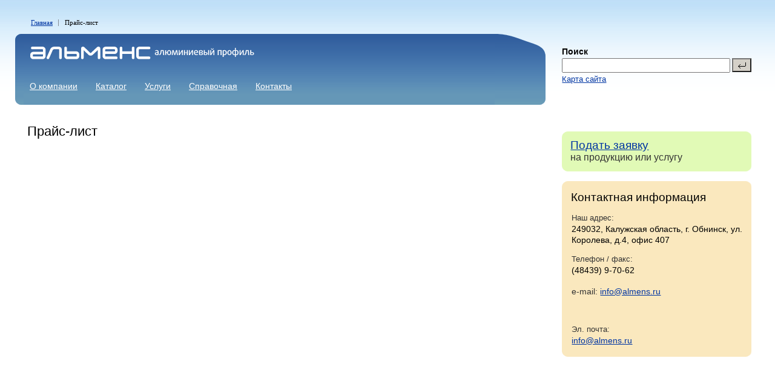

--- FILE ---
content_type: text/html; charset=windows-1251
request_url: http://www.almens.ru/price
body_size: 6110
content:
<!DOCTYPE HTML PUBLIC "-//W3C//DTD HTML 4.0 Transitional//EN">
<html>
<head>
<meta http-equiv="Content-Language" content="ru">
<meta http-equiv="Content-Type" content="text/html; charset=windows-1251">
<meta name="Keywords" content="">
<meta name="Description" content="">
<meta http-equiv="Last-Modified" content="Sun, 18 Jan 2026 06:53:51 GMT">
<meta content="??? ??????? © 2003-2026" name=copyright>
<meta content=Dynamic name=Document-state>
<meta content=all name=Robots>
<link rel="stylesheet" type="text/css" href="http://www.almens.ru/css/style.css">
<script src="https://www.google.com/recaptcha/api.js"></script>
<script type="text/javascript" language="javascript" src="http://www.almens.ru/js/js.js"></script>
<script language="JavaScript">
<!-- 
var siteURL="http://www.almens.ru"; 
//-->
</script>
<title>Прайс-лист - </title>

<noindex><nofollow>
<!--LiveInternet counter--><script type="text/javascript"><!--
document.write("<img src='http://counter.yadro.ru/hit?r"+
escape(document.referrer)+((typeof(screen)=="undefined")?"":
";s"+screen.width+"*"+screen.height+"*"+(screen.colorDepth?
screen.colorDepth:screen.pixelDepth))+";u"+escape(document.URL)+
";"+Math.random()+
"' width=1 height=1 alt=''>")//--></script><!--/LiveInternet-->
</nofollow></noindex><link href="http://www.almens.ru/css/style2.css" rel="stylesheet" type="text/css">
<link rel="stylesheet" type="text/css" href="http://www.almens.ru/css/ie.css">
<link rel="stylesheet" type="text/css" href="http://www.almens.ru/css/style_content.css">
</head>

<body onLoad="onover ()">
<noindex><nofollow>
<!--LiveInternet counter--><script type="text/javascript"><!--
document.write("<img src='http://counter.yadro.ru/hit?r"+
escape(document.referrer)+((typeof(screen)=="undefined")?"":
";s"+screen.width+"*"+screen.height+"*"+(screen.colorDepth?
screen.colorDepth:screen.pixelDepth))+";u"+escape(document.URL)+
";"+Math.random()+
"' width=1 height=1 alt=''>")//--></script><!--/LiveInternet-->
</nofollow></noindex>	<div id="main_box">
		<div id="left_box">
		<!--<ul id="part_blocks">
			<li class="pl"><A href="http://www.almens.ru">Главная</A></li>
							<li><A href="http://www.almens.ru/catalog">Каталог</A></li>
					</ul> -->
		<ul id="part_blocks">
<li class="pl"><a href="http://www.almens.ru">Главная</a></li>

	
	
	<li class="sel">Прайс-лист</li>
    

</ul>		<div class="cl"></div>   
				 <div id="menu_tl">
					<div id="menu_bl">
						<div id="menu_tr">
							<div id="menu_br">
								<div id="menu_box2">
								<div id="menu_box">
									<a href="http://www.almens.ru"><img src="http://www.almens.ru/im/logo.gif" alt="Альвео. Алюминиевый профиль" id="logo"></a>
									<ul id="topmenu">
	
		
		
		
		<li class=""><a href="http://www.almens.ru/about">О компании</a></li>
		
	
		
		
		
		<li class=""><a href="http://www.almens.ru/catalog">Каталог</a></li>
		
	
		
		
		
		<li class=""><a href="http://www.almens.ru/service">Услуги</a></li>
		
	
		
		
		
		<li class=""><a href="http://www.almens.ru/reference">Справочная</a></li>
		
	
		
		
		
		<li class=""><a href="http://www.almens.ru/contact">Контакты</a></li>
		
	
</ul>									<div class="cl" style="height:13px"></div>
								</div>
								</div>
							</div>
					</div>
				</div>
			</div> 
			<div class="cl"></div>
	<!--about-->
	<div class="mini">
			 
				<div class="about_text">
										<h3 class="title">Прайс-лист</h3>
					<div class="content">
											</div>
				</div>
			 
	</div>
	<!--/about-->
	<div class="hr cl"></div>
		<div id="footer">
<div class="copy"><strong>&copy; 2007—2026 Альменс</strong>
	Сайт разработан студией &laquo;<a href="http://www.4rome.ru" target="_blank">Четвертый Рим</a>&raquo;
</div>
<div class="count"><noindex><nofollow>
<!-- HotLog -->
<span id="hotlog_counter"></span>
<span id="hotlog_dyn"></span>
<script type="text/javascript"> var hot_s = document.createElement('script');
hot_s.type = 'text/javascript'; hot_s.async = true;
hot_s.src = 'http://js.hotlog.ru/dcounter/2354265.js';
hot_d = document.getElementById('hotlog_dyn');
hot_d.appendChild(hot_s);
</script>
<noscript>
<a href="http://click.hotlog.ru/?2354265" target="_blank"><img
src="http://hit37.hotlog.ru/cgi-bin/hotlog/count?s=2354265&amp;im=353" border="0"
alt="HotLog"></a>
</noscript>
<!-- /HotLog -->


</nofollow></noindex></div>
</div>
</div>
<div id="right_box">
<div id="right_box_inn">	<!--search-->
		<form id="search" method="POST" name='search' action="">
	<INPUT type="hidden" name="action" value="submit" />
	<INPUT type="hidden" name="handlerfile" value="search" />
	<h4>Поиск</h4>
	<input type="submit" value="" id="button" class="button">
	<div class="inp"><input name="searched_text" type="text" id="inp_text" value=""
	onblur="if(this.value=='') this.value='';" onfocus="if(this.value=='') this.value='';"></div>
	
	<a href="http://www.almens.ru/map">Карта сайта</a>
</form>
<div class="cl"></div>	<!--/search-->
	<!--rightmenu-->
		<div id="right_menu">
					</div>
	<!--/rightmenu-->
	<!--application-->
				<div class="adv_l">
						<div class="adv_b">
							<div class="adv_t">
								<div class="adv_r">
								<a href="http://www.almens.ru/request">Подать заявку</a><br>
								на продукцию или услугу
								</div>
							</div>
						</div>
				</div>
				<div class="cl"></div>
	<!--/application-->
	<!--contacts-->
				<div class="cont_l">
						<div class="cont_b">
							<div class="cont_t">
								<div class="cont_r">
									<h4>Контактная информация</h4>
									<dl class="con_list">
										<dt>Наш адрес:</dt><dd>249032, Калужская область, г. Обнинск, ул. Королева, д.4, офис 407</dd><dt>Телефон / факс:</dt><dd>(48439)&nbsp;9-70-62</dd><dd><br /></dd><div>e-mail: <a href="mailto:info@almens.ru">info@almens.ru</a></div><div>&nbsp;</div><div><br /></div>										<dt>Эл. почта:</dt>
																				<dd><a href="mailto:info@almens.ru" class="email">info@almens.ru</a></dd>
									</dl>
								</div>
							</div>
						</div>
				</div>
	<!--/contacts-->
			</div>
		</div>
	</div>
	<div id="measurer"></div>
	<div class="cl" style="height:40px"></div>
</body>
</html>


--- FILE ---
content_type: text/css
request_url: http://www.almens.ru/css/style.css
body_size: 6698
content:
* {
	margin:0px;
	padding:0px;
	}
html {
	width:100%;
	font-size:100%;
}
html, body { 
	height:100%;
	}

body {
	padding:15px 0 0 25px;
	background:#FFF url(../im/bg.gif) left top repeat-x;
	font:0.9em Arial, Helvetica, sans-serif;
	color:#333;
	} 
img {
	border:0px;
	}
a 	{
	color:#0035a2;
	}
a:hover {
	color:#488500;
	}
/*a:visited {
	color:#800a97
	}*/
table {
	padding:0px;
	border-collapse:collapse;
	}
td {
	vertical-align:top;
	}
li {
	list-style-type:none;
	}
.cl {
	clear:both;
	overflow:hidden;
	height:1px;
	}
	
/* framework
-----------------------------------*/
#main_box {
	width:98%;
	min-width:950px;
	max-width:1280px;
	}
#measurer {
	position: absolute; 
	overflow:hidden;
	clear:both;
	left: 0px; 
	width: 99%;
	height: 16px; 
	bottom: 0px; 
	line-height: 16px; 
	}
#left_box {
	float:left;
	width:72%;
	}
#right_box {
	width:27.9%;
	float:left;
	}
#right_box_inn {
	padding-left:27px;
	}
/*part_blocks
----------------------------------------------------*/
#part_blocks {
	margin-left:16px;
	}
#part_blocks li {
	float:left;
	font-size:79%;
	padding-right:10px;
	padding-left:10px;
	font-family:tahoma;
	color:#000;
	}
#part_blocks li.pl {
	background:url(../im/pl.gif) right center no-repeat;
	}
	#part_blocks li span {
	color:#848b94;
	padding-left:10px;
	}
/* topmenu
--------------------------------------------*/
#menu_box { 
	background:#6597b7 url(../im/logo_bg1.gif) left top repeat-x;
	padding-top:20px;
	padding-left:10px;
	}
	#menu_box img {
	color:#FFF;
	}
#menu_box2 {
	background:url(../im/logo_bg2.gif) left bottom repeat-x;
	}
#menu_tl {
	margin:12px 0 0 0;
	background:url(../im/menu_tl.gif) left top no-repeat;
	}
#menu_bl {
	/*padding:20px  20px 20px 23px;*/
	padding-left:14px;
	background:url(../im/menu_bl.gif) left bottom no-repeat;
	}
#menu_tr {
	background:url(../im/menu_tr.gif) right top no-repeat;
	}
#menu_br {
	padding-right:84px;
	background:url(../im/menu_br.gif) right bottom no-repeat;
	} 
#logo {
	margin-bottom:27px;
	}
#topmenu {
margin-left:-10px;
margin-right:-50px;
width:100%;
}
#topmenu li {
	float:left;
	padding:8px 10px 10px 10px;
	margin-right:10px;
	}
#topmenu li.sel {
	background:#769ec3;
	color:#FFF;
	}
#topmenu li.sel_text {
	background:#769ec3;
	}
	#topmenu li a {
	color:#FFF;
	}

		
/*search
---------------------------------------------------*/
#search {
	margin:46px 0 0px 0;
	padding-bottom:48px;
	}
	#search h4 {
		margin-bottom:3px;
		color:#000;
		font-size:100%;
		}
	#search a {
		font-size:90%;
		}
	#search .button {
		float:right;
		width:32px;
		height:23px;
		margin-bottom:40px;
		background:#d4d0c8 url(../im/button_bg.gif) left center no-repeat;
		}	
	#search .inp {
		 margin-right:35px;
		 margin-bottom:3px;
		 }
	* html #search .inp {
	 	height:1%;
	 	margin-right:0px;	
		}
			#search .inp input {
			width:100%;
			padding-top:2px;
			height:24px;
			font-family:Arial, Helvetica, sans-serif;
			font-size:14px;
			}
/*application
---------------------------------------------------*/
.adv_l {
	margin:0 0 15px 0;
	background:#e1fab6 url(../im/adv_l.gif) left top no-repeat;
	}
	* html .adv_l {
		height:1%;
		}
.adv_b {
	background:url(../im/adv_b.gif) left bottom no-repeat;
	}
.adv_t  {
	background:url(../im/adv_t.gif) right top no-repeat;
	}

.adv_r {
	padding:12px 14px 14px 14px;
	background:url(../im/adv_r.gif) right bottom no-repeat;
	font-size:110%;
	}
	.adv_r a {
	font-size:120%;
	}
	.adv_r a:hover {
	color:#0035a2;
	}
/*contacts
----------------------------------------------------*/
.cont_l {
	margin-bottom:15px;
	background:#fae8be url(../im/cont_l.gif) left top no-repeat;
	}
	* html .cont_l {
		height:1%;
		}
.cont_b {
	background:url(../im/cont_b.gif) left bottom no-repeat;
	}
.cont_t  {
	background:url(../im/cont_t.gif) right top no-repeat;
	}
.cont_r {
	padding:16px 10px 18px 16px;
	background:url(../im/cont_r.gif) right bottom no-repeat;
	}
	.cont_r h4 {
		margin-left:-1px;
		font-size:130%;
		font-weight:normal;
		color:#000;
	}
.con_list dt {
	margin-top:15px;
	padding-bottom:2px;
	font-size:90%;
}
.con_list dd {
	color:#000;
	line-height:1.3em;
	overflow:hidden;
}
	.email {
	font-size:14px;
	}
/*about
-------------------------------------------------------*/
.about {
	float:left;
	width:50%;
	padding-bottom:60px;
	}
.about_text {
	padding:30px 20px 0 20px;
	}
	h3.title {
	margin:0 0 15px 0;
	font-weight:normal;
	font-size:150%;
	color:#000;
	}
	h3.title a {
	color:#000;
	text-decoration:none;
	}
	h3.title a:hover,
	h3.title a:visited {
	color:#000;
	}
.content {
	line-height:1.3em;
	color:#000;
	}
	.content p {
	margin:0 0  10px 0;
	}
#little_menu {
margin:15px 0  0 0;
}
	#little_menu li {
		margin:0 0 2px 0;
		padding:0 0 0 12px;
		background:url(../im/dash.gif) left 0.7em no-repeat;
		font-size:90%;
		}	

.hr {
	background:#545454 url(../im/dotts.gif) left top repeat-x;
	}
/*production
---------------------------------------------------*/
#production {
	padding-left:10px;
	}
#prod_left,
#prod_right {
	width:49%;
	float:left;
	padding-bottom:20px;
	}
dl.prod {
	margin:20px 0 0 0;
	padding:0 20px 0 0;
	}
	dl.prod dt,
	dl.prod dt.empty {
		float:left;
		width:68px;
		margin-bottom:10px;
		background:url(../im/prod_bg.gif) left top no-repeat;
		}
	dl.prod dt.empty {
	background:none;
	}
		dl.prod dt a {
			display:block;
			padding:7px; 
			}
	dl.prod dd.descr {
		margin-left:78px;
		font-size:86%;
		color:#171717;
		}
	* html dl.prod dd.descr {
		height:1%;
		}
			dl.prod dd a.p_title {
			display:block;
			padding:5px 0px;
			font-size:140%;
			text-decoration:underline;
			}

/*footer
--------------------------------------------------------------*/
#footer {
	margin:22px 0 0 0;
}
.copy {
	padding-left:20px;
	float:left;
	font-size:93%;
	}
	.copy strong {
	display:block;
	padding-bottom:4px;
	font-weight:normal;
	font-size:140%;
	color:#000;
	}
.count {
	float:right;
	}
.mini {
	min-height:600px;
	}
* html	.mini {
	height:600px;
	}
/*news
---------------------------------------------------------*/
.news {
	width:49.3%;
	float:left;
	padding-bottom:60px;
	}
.news_box {
	padding:34px 0px 0 0px;
	}
h3.news_title {
	font-size:130%;
	font-weight:normal;
	}
	h3.news_title a {
	color:#469103;
	text-decoration:none;
	}
	h3.news_title a:hover,
	h3.news_title a:visited {
	color:#469103;
	}
dl.news_list {
	padding-right:20px;
	margin-bottom:20px;
	}
	dl.news_list dt {
		margin-top:16px;
		}
	dl.news_list dd {
	line-height:1.3em;
	font-size:90%;
	}
		dl.news_list dd a {
		color:#000;
		text-decoration:none;
		}
		dl.news_list dd a:hover,
		dl.news_list dd a:visited {
		color:#000;
		}
		dl.news_list dt span.data {
			display:block;
			font-size:86%;
			color:#666;
			}
		dl.news_list dt a.n_title {
			line-height:1.3em;
			}

--- FILE ---
content_type: text/css
request_url: http://www.almens.ru/css/style2.css
body_size: 3230
content:
#right_menu {
	margin:2em 0 30px 0px;
	}

	#right_menu ul li {
		margin-bottom:5px;	
		}
		#right_menu ul li a {
			display:block;
			padding:7px 10px;
			text-decoration:underline;
			}
		* html #right_menu ul li a,
		* html #right_menu ul li ul li a {
			height:1%;
			}
		#right_menu ul li.item_text {
	
		}
		#right_menu ul li.item_text a {
			border:1px solid #FFF;
			}
		#right_menu ul li.item_text a:hover{
			border:1px solid #9a9c9f;
			color:#0035a2;
			}
		#right_menu ul li.stat_text {
			padding:0px 10px 0px 0;
			color:#FFF;
			background:#4475b0;
			}
			#right_menu ul li.stat_text div {
			padding-left:10px;
			padding-bottom:7px;
			padding-top:7px;
			}
		#right_menu ul li.item_stat {
			background:#4475b0;
			}
		#right_menu ul li.item_stat a {
			color:#FFF;
			}
/*menu level 2
---------------------------------------------*/
#right_menu ul li ul {
	padding-left:10px;
	padding-bottom:20px;
	padding-right:15px;
	}
#right_menu ul li ul li {
	font-size:90%;
	margin:0px 0 0px 0;
	}
#right_menu ul li ul li a {
	padding:0;
	color:#fef6d4;
	border:none;
	}

	#right_menu ul ul li.stat_text,
	#right_menu ul ul li.item_stat a {
		padding:0 0 0 15px;
		color:#FFF;
		}
	#right_menu ul ul li.stat_text {
		padding:0;
	}
	#right_menu ul ul li.stat_text div {
		padding-left:15px;
		padding-top:0px;
		padding-bottom:0;
	}
	#right_menu ul li ul li.item_text {
			background:url(../im/arrow.gif) left 0.4em no-repeat;
			}
	#right_menu ul li ul li.item_text a {
			color:#fef6d4;
			border:none;
			padding-left:15px;
			}
	#right_menu ul li ul li.item_text a:hover {
			border:0;
			color:#fef6d4;
			}
	#right_menu ul ul li.item_stat,
	#right_menu ul ul li.stat_text  {
	background:url(../im/arrow.gif) left 0.4em no-repeat;
	}
			
/*menu level 3
---------------------------------------------*/
#right_menu ul li ul li ul {
	padding-left:15px;
	padding-bottom:0px;
	}
	#right_menu ul li ul li ul li {
	font-size:100%;
	margin:10px 0 0px 0;
	}
/*content
------------------------------------------------------*/
.content {
	padding-right:20px;
	}
	
.about_text {
	padding:30px 20px 30px 20px;
	}
/*sitemap
--------------------------------------------------------------------*/
ul#sitemap {
	margin:0;
	}
ul#sitemap li {
	list-style-type:none;
	background:url(../im/bullet.gif) left 0.45em no-repeat;
	padding:0px 0 0 15px;
	margin-top:10px;
	}
ul#sitemap li ul li {
	background:url(../im/menu_arrow.gif) left 0.45em no-repeat;
	margin-top:5px;
	padding:0px 0 0 17px;
	}
#production {
	padding-left:0;
	width:100%;
	}
	.searchresult {
	margin:10px 0 0 0;
	padding:0;
	line-height:1.2em;
	}
.searchresult li {
	margin:0 0 10px 0;
	padding:0;
		}
.searchresult .href {
	font-size:79%;
	font-family:tahoma;
	}
/*img
--------------------------------------------------------------------*/
.img2 {
	border:1px solid #b4b4b4;
	padding:6px;
}
/*
--------------------------------------------------------------------
Dobavil Ruslan
--------------------------------------------------------------------*/
.tab{
	margin: 0;
	padding: 0;
}
.tab li{
	float: left;
	margin-right: 15px;
}
.tab dl{
	margin-left: 10px;
	margin-top: 5px;
	margin-bottom: 15px;
	padding: 0;
}
.tab dl dd{
	margin: 0;
	padding: 0px;
	font-size: 80%;
}

--- FILE ---
content_type: text/css
request_url: http://www.almens.ru/css/ie.css
body_size: 861
content:

#main_box {
		WIDTH: 97%;
		WIDTH: expression(
		(
			document.getElementById('measurer')
			
			&& document.getElementById('measurer').clientWidth < document.getElementById('measurer').clientHeight * 60
		)
		?	document.getElementById('measurer').clientHeight *60 + 'px'
		:	(
				document.getElementById('measurer')
				
				&& document.getElementById('measurer').clientWidth < document.getElementById('measurer').clientHeight * 80
			)
			?	'97%'
			:	( document.getElementById('measurer') )
				?	document.getElementById('measurer').clientHeight * 80 + 'px'
				:	'97%'
	); 
	}
.ill_inn {
background-position:right bottom;
background-position:expression (
	(	document.getElementById('measurer')
			
			&& document.getElementById('measurer').clientWidth < document.getElementById('measurer').clientHeight * 60
	)
		?	'85% bottom'
		: 'right bottom'
		);
		}

--- FILE ---
content_type: text/css
request_url: http://www.almens.ru/css/style_content.css
body_size: 1416
content:
/*content
------------------------------------------------------*/
.content {
	padding-right:20px;
	}
	.text_title {
	margin:0 0 25px 0;
	font-weight:normal;
	font-size:190%;
	color:#000;
	}
	.content h4 {
	margin-bottom:20px;
	margin-top:35px;
	color:#000;
	font-weight:normal;
	font-size:130%;
	}
	.content p {
	margin:0 0 15px 0;
	}
	.content ol,
	.content ul.list {
	margin:0px 0 10px 10px;
	}
	.content .list li {
	background:url(../im/bullet.gif) left 0.55em no-repeat;
	padding-left:13px;
	}
	.content ol {
	margin-left:30px;
	
	}
	.content ol li {
	list-style-type:decimal;
	}
	.content .lpic,
	.content .rpic {
	float:right;
	margin:0px 0 5px 10px;
	border:1px solid #b2b2b2;
	}
		.content .lpic td,
		.content .rpic td{
		padding:9px;
		}
	.content .lpic {
	float:left;
	margin:0px 15px 5px 0;
	}
	
	.content table td {
		font-size:90%;
		vertical-align:middle;
	}
	
	.content td td {
		font-size:100%;
	}
	#colors {
	color:#FFF;
	width:95%;
	font-size:12px;
	margin-right:-40px;
	font-family: Arial;
	text-align: center;
	}
	
	#colors td strong {
	font-weight:bold;
	}
	
	.table td {
	padding:5px;
	}
	.content table td {
	font-size:90%;
	}
	.content table td td {
	font-size:100%;
	}
.tech {
	margin:15px 0 0 0;
	font-size:90%;
	}
.tech thead td {
	padding:7px 5px;
	background:#667198;
	color:#FFF;
	border-right:1px solid #FFF;
	}
.tech tbody td {
	padding:9px 5px;
	border-bottom:1px solid #c5c5c5;
	}

--- FILE ---
content_type: application/javascript
request_url: http://www.almens.ru/js/js.js
body_size: 1227
content:
function onover () {
	if (document.getElementById('production')) {
	var div=document.getElementById('production');
	var dl=div.getElementsByTagName('dl');
	for (var i=0;i<=1;i++) {
		var a=dl[i].getElementsByTagName('a');
		for (var j=0; j<a.length;j++) {
			if (a[j].className=='p_title') {
				
				a[j].onmouseover=function () {
				var dt=this.parentNode.previousSibling;
				if (dt.nodeType==3) {
					dt=dt.previousSibling;
				}
				
				if (dt.className!='empty') {
				dt.style.backgroundImage='url('+siteURL+'/im/prod_bg_on.gif)';
				}
				}
				
				a[j].onmouseout=function () {
				var dt=this.parentNode.previousSibling;
				if (dt.nodeType==3) {
					dt=dt.previousSibling;
				}
				if (dt.className!='empty') {
				dt.style.backgroundImage='url('+siteURL+'/im/prod_bg.gif)';
				}
				}
				var dt=a[j].parentNode.previousSibling;
				if (dt.nodeType==3) {
					dt=dt.previousSibling;
				}
				dt.onmouseover =function () {
					if (this.className!='empty') {
					this.style.backgroundImage='url('+siteURL+'/im/prod_bg_on.gif)';
					}
				}
				dt.onmouseout =function () {
					if (this.className!='empty') {
					this.style.backgroundImage='url('+siteURL+'/im/prod_bg.gif)';
					}
				}
			}
		}
	}
	}
}